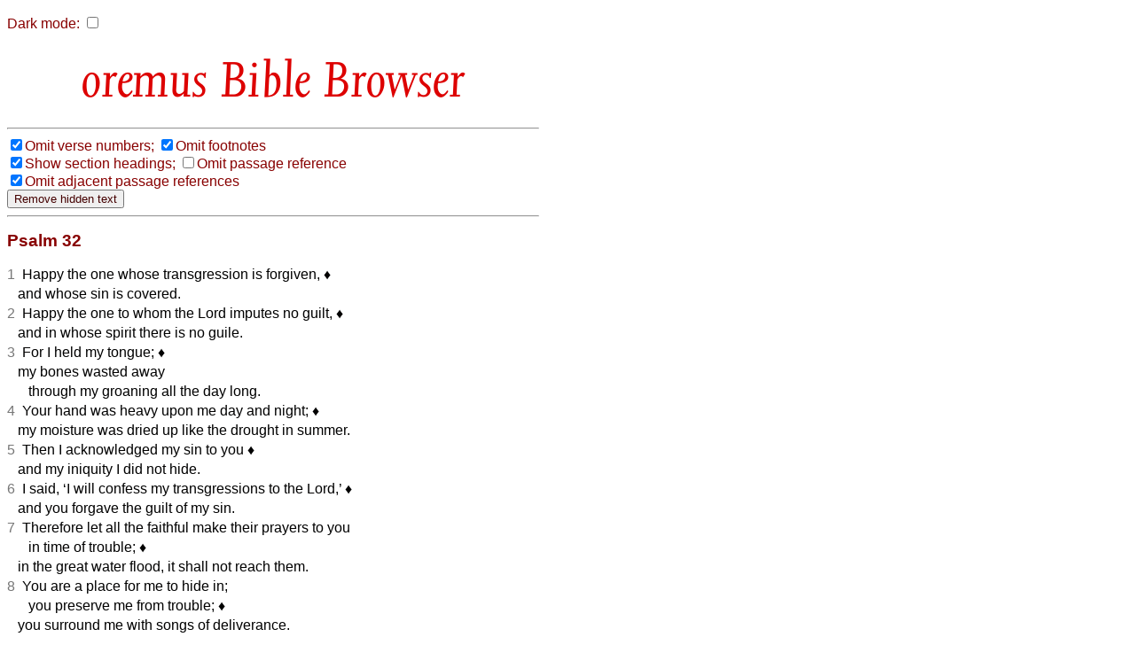

--- FILE ---
content_type: text/html
request_url: http://bible.oremus.org/?show_adj=no&passages=%0Acw%20Psalm%2032%0AJeremiah%2025:%2015-29%0AActs%207:%2044-53
body_size: 22994
content:
<!DOCTYPE html PUBLIC "-//W3C//DTD XHTML 1.0 Transitional//EN" "http://www.w3.org/TR/xhtml1/DTD/xhtml1-transitional.dtd">
<html xmlns="http://www.w3.org/1999/xhtml">
  <head>
    <meta http-equiv="Content-Type" content="text/html; charset=UTF-8" />
    <meta name="viewport" content="width=device-width, initial-scale=1.0, maximum-scale=1.0, user-scalable=0" />
    <title>oremus Bible Browser </title>
    <link rel="stylesheet" href="/bible.css" type="text/css" media="all" />
    <link rel="stylesheet" href="/bscreen.css" type="text/css" media="screen" />
    <link rel="stylesheet" href="/bprint.css" type="text/css" media="print" />
    <link rel="stylesheet" href="/obb/obb.css" type="text/css" media="all" />
    <link rev="made" href="mailto:biblemail&#64;oremus.org" />
    <script type="text/javascript" src="/bible.js?10"></script>
  </head>
  <body class="dmtog" onLoad="bStart();">

    <script language="JavaScript">
      var ol_sticky=1;var ol_cap="footnote";
      ol_fixx=610;var ol_offsety=-25;ol_fgcolor="#FFEEEE";
      ol_bgcolor="#880000";ol_textcolor="black";ol_textsize="-1";ol_closecolor="#FFEEEE";
    </script>

    <div id="overDiv" style="position:absolute; visibility:hidden; z-index:1000;"></div>
    <script language="JavaScript" src="overlib_mini.js"><!-- overLIB (c) Erik Bosrup --></script>

    <script type="text/javascript">

       var dark = false;
       function init_dark()
       {
          var cdark = b_get_cookie( 'darkmode' );
          if ( cdark && cdark == 'true' )
          {
             darkToggle();
          }
       }

       function b_set_cookie( name, value, expires, path, domain, secure )
       {
          // set time, in milliseconds
          var today = new Date();
          today.setTime( today.getTime() );

           /*
              if the expires variable is set, make the correct
              expires time, the current script below will set
              it for x number of days, to make it for hours,
              delete * 24, for minutes, delete * 60 * 24
           */
           if ( expires )
           {
              expires = expires * 1000 * 60 * 60 * 24;
           }
           var expires_date = new Date( today.getTime() + (expires) );

           document.cookie = name + "=" +escape( value ) +
               ( ( expires ) ? ";expires=" + expires_date.toGMTString() : "" ) +
               ( ( path ) ? ";path=" + path : "" ) +
               ( ( domain ) ? ";domain=" + domain : "" ) +
               ( ( secure ) ? ";secure" : "" );
       }


       function b_get_cookie( check_name )
       {
          // first split this cookie up into name/value pairs
          // note: document.cookie only returns name=value, not the other components
          var a_all_cookies = document.cookie.split( ';' );
          var a_temp_cookie = '';
          var cookie_name = '';
          var cookie_value = '';
          var b_cookie_found = false; // set boolean t/f default f
         
          for ( i = 0; i < a_all_cookies.length; i++ )
          {
             // now split apart each name=value pair
             a_temp_cookie = a_all_cookies[i].split( '=' );
           
             // and trim left/right whitespace while we are at it
             cookie_name = a_temp_cookie[0].replace(/^\s+|\s+$/g, '');
           
             // if the extracted name matches passed check_name
             if ( cookie_name == check_name )
             {
                b_cookie_found = true;
                // we need to handle case where cookie has no value but exists (no = sign, that is):
                if ( a_temp_cookie.length > 1 )
                {
                   cookie_value = unescape( a_temp_cookie[1].replace(/^\s+|\s+$/g, '') );
                }
                // note that in cases where cookie is initialized but no value, null is returned
                return cookie_value;
                break;
             }
             a_temp_cookie = null;
             cookie_name = '';
          }
          if ( ! b_cookie_found )
          {
             return null;
          }
       }

       function darkToggle()
       {
	   if ( dark )
	   {
             dark = false;

             dmStyleClassToggle( 'dmtog', '#FFFFFF', '#880000' );
             dmStyleClassToggle( 'bibletext', '#FFFFFF', '#010000' );
             dmStyleClassToggle( 'dmtog2', '', '#880000' );
             dmStyleClassToggle( 'obb', '', '#DD0000' );
             dmStyleClassToggle( 'search', '', '#440000' );
             dmStyleClassToggle( 'credits', '#FFFFFF', '#440000' );
             dmStyleClassToggle( 'screencredits', '', '#440000' );

             dmStyleTagToggle( 'h2', '', '#880000' );
             dmStyleTagToggle( 'h3', '', '#880000' );
             dmStyleTagToggle( 'a', '', '#0000BB' );

             document.getElementById( "dark-checkbox" ).checked = false;
	   }
           else
           {
             dark = true;

             dmStyleClassToggle( 'dmtog', '#222222', '#CCCCCC' );
             dmStyleClassToggle( 'bibletext', '#222222', '#CCCCCC' );
             dmStyleClassToggle( 'dmtog2', '', '#EECCCC' );
             dmStyleClassToggle( 'obb', '', '#FF9999' );
             dmStyleClassToggle( 'search', '', '#EECCCC' );
             dmStyleClassToggle( 'credits', '#222222', '#CCCCCC' );
             dmStyleClassToggle( 'screencredits', '#222222', '#CCCCCC' );

             dmStyleTagToggle( 'h2', '', '#EECCCC' );
             dmStyleTagToggle( 'h3', '', '#EECCCC' );
             dmStyleTagToggle( 'a', '', '#8888BB' );

             document.getElementById( "dark-checkbox" ).checked = true;
           }
           b_set_cookie( 'darkmode', dark, '3652', '/', '', '' );
       }

       function dmStyleClassToggle( className, bgColor, fgColor )
       {
             const togs = document.getElementsByClassName( className );
             for ( let tog of togs )
             {
                 if ( bgColor )
                 {
                     tog.style.backgroundColor = bgColor;
                 }
                 if ( fgColor )
                 {
                     tog.style.color = fgColor;
                 }
             }
       }

       function dmStyleTagToggle( tagName, bgColor, fgColor )
       {
             const els = document.getElementsByTagName( tagName );
             for ( let el of els )
             {
                 if ( bgColor )
                 {
                     el.style.backgroundColor = bgColor;
                 }
                 if ( fgColor )
                 {
                     el.style.color = fgColor;
                 }
             }
       }


       function bStart()
       {
           FormLoad();
           init_dark();     
       }

    </script>

<p id="dcheck">
  <label for="dark-checkbox">Dark mode:</label>

    <input type="checkbox" name="dark" id="dark-checkbox" onclick="darkToggle();">
</p>
    <script language="JavaScript">
      function setVis()
      {
        changeElementVisibility('sect');
changeElementVisibility('adj');

      }
    </script>
<h1 align="center" id="h1screen">
<span class="obb" style="font-size: 65px; color: #D00"> Bible Browser</span>
</h1>
<hr class="quicklink" /><div class="visbuttons"><nobr><label><input type="checkbox" name="vnum" value="no" checked="checked" id="vnum" onclick="changeElementVisibility('vnum')" /></label><label for="vnum">Omit&nbsp;verse&nbsp;numbers;</label></nobr>
<nobr><label><input type="checkbox" name="fnote" value="no" checked="checked" id="fnote" onclick="changeElementVisibility('fnote')" /></label><label for="fnote">Omit&nbsp;footnotes</label></nobr>
<br />
<nobr><label><input type="checkbox" name="headings" value="yes" checked="checked" id="headings" onclick="changeElementVisibility('sect')" /></label><label for="headings">Show&nbsp;section&nbsp;headings;</label></nobr>
<nobr><label><input type="checkbox" name="show_ref" value="no" id="ref" onclick="changeElementVisibility('passageref')" /></label><label for="ref">Omit&nbsp;passage&nbsp;reference</label></nobr>
<br />
<nobr><label><input type="checkbox" name="show_adj" value="no" checked="checked" id="adj" onclick="changeElementVisibility('adj')" /></label><label for="adj">Omit&nbsp;adjacent&nbsp;passage&nbsp;references</label></nobr>
<form onSubmit="removeHidden();return false;"><input type="submit" value="Remove hidden text" /></form><hr />
</div><!-- class="visbuttons" -->
<div class="bible dmtog">

<div class="bibletext">
<p>

</p><h2 class="pn passageref">Psalm&nbsp;32</h2><p><span class="cwvnum vnumVis">1</span>&nbsp;&nbsp;Happy the one whose transgression is forgiven,&nbsp;<span class="redlight">&diams;&#xFE0E;</span><br />&nbsp;&nbsp;&nbsp;and whose sin is covered.<br>
<span class="cwvnum vnumVis">2</span>&nbsp;&nbsp;Happy the one to whom the Lord imputes no guilt,&nbsp;<span class="redlight">&diams;&#xFE0E;</span><br />&nbsp;&nbsp;&nbsp;and in whose spirit there is no guile.<br>
<span class="cwvnum vnumVis">3</span>&nbsp;&nbsp;For I held my tongue;&nbsp;<span class="redlight">&diams;&#xFE0E;</span><br />&nbsp;&nbsp;&nbsp;my bones wasted away<br />&nbsp;&nbsp;&nbsp;&nbsp;&nbsp;&nbsp;through my groaning all the day long.<br>
<span class="cwvnum vnumVis">4</span>&nbsp;&nbsp;Your hand was heavy upon me day and night;&nbsp;<span class="redlight">&diams;&#xFE0E;</span><br />&nbsp;&nbsp;&nbsp;my moisture was dried up like the drought in summer.<br>
<span class="cwvnum vnumVis">5</span>&nbsp;&nbsp;Then I acknowledged my sin to you&nbsp;<span class="redlight">&diams;&#xFE0E;</span><br />&nbsp;&nbsp;&nbsp;and my iniquity I did not hide.<br>
<span class="cwvnum vnumVis">6</span>&nbsp;&nbsp;I said, &#145;I will confess my transgressions to the Lord,&#146;&nbsp;<span class="redlight">&diams;&#xFE0E;</span><br />&nbsp;&nbsp;&nbsp;and you forgave the guilt of my sin.<br>
<span class="cwvnum vnumVis">7</span>&nbsp;&nbsp;Therefore let all the faithful make their prayers to you<br />&nbsp;&nbsp;&nbsp;&nbsp;&nbsp;&nbsp;in time of trouble;&nbsp;<span class="redlight">&diams;&#xFE0E;</span><br />&nbsp;&nbsp;&nbsp;in the great water flood, it shall not reach them.<br>
<span class="cwvnum vnumVis">8</span>&nbsp;&nbsp;You are a place for me to hide in;<br />&nbsp;&nbsp;&nbsp;&nbsp;&nbsp;&nbsp;you preserve me from trouble;&nbsp;<span class="redlight">&diams;&#xFE0E;</span><br />&nbsp;&nbsp;&nbsp;you surround me with songs of deliverance.<br>
<span class="cwvnum vnumVis">9</span>&nbsp;&nbsp;&#145;I will instruct you and teach you<br />&nbsp;&nbsp;&nbsp;&nbsp;&nbsp;&nbsp;in the way that you should go;&nbsp;<span class="redlight">&diams;&#xFE0E;</span><br />&nbsp;&nbsp;&nbsp;I will guide you with my eye.<br>
<span class="cwvnum vnumVis">10</span>&nbsp;&nbsp;&#145;Be not like horse and mule which have no understanding;&nbsp;<span class="redlight">&diams;&#xFE0E;</span><br />&nbsp;&nbsp;&nbsp;whose mouths must be held with bit and bridle,<br />&nbsp;&nbsp;&nbsp;&nbsp;&nbsp;&nbsp;or else they will not stay near you.&#146;<br>
<span class="cwvnum vnumVis">11</span>&nbsp;&nbsp;Great tribulations remain for the wicked,&nbsp;<span class="redlight">&diams;&#xFE0E;</span><br />&nbsp;&nbsp;&nbsp;but mercy embraces those who trust in the Lord.<br>
<span class="cwvnum vnumVis">12</span>&nbsp;&nbsp;Be glad, you righteous, and rejoice in the Lord;&nbsp;<span class="redlight">&diams;&#xFE0E;</span><br />&nbsp;&nbsp;&nbsp;shout for joy, all who are true of heart.<br>
</p>

</div><!-- class="bibletext" -->

<div class="adj">
<table border="0" width="100%"><tr><td valign="top" align="right">&lt;&lt;</td><td valign="top" align="left"><form method="post" action="/?show_adj=no&amp;passages=%0Acw%20Psalm%2032%0AJeremiah%2025:%2015-29%0AActs%207:%2044-53" enctype="multipart/form-data"><input type="hidden" name="passage" value="Psalm 31" />
<input type="submit" name="show passage_button" value="Psalm 31" />
<input type="hidden" name="vnum" value="yes"  />
<input type="hidden" name="fnote" value="yes"  />
<input type="hidden" name="headings" value="no"  />
<input type="hidden" name="adj" value=""  />
<input type="hidden" name="version" value="cw" />
</form>
</td><td valign="top" align="right"><form method="post" action="/?show_adj=no&amp;passages=%0Acw%20Psalm%2032%0AJeremiah%2025:%2015-29%0AActs%207:%2044-53" enctype="multipart/form-data"><input type="hidden" name="passage" value="Psalm 33" />
<input type="submit" name="show passage_button" value="Psalm 33" />
<input type="hidden" name="vnum" value="yes"  />
<input type="hidden" name="fnote" value="yes"  />
<input type="hidden" name="headings" value="no"  />
<input type="hidden" name="adj" value=""  />
<input type="hidden" name="version" value="cw" />
</form>
</td><td valign="top" align="left">&gt;&gt;</td></tr></table>
</div><!-- class="adj" -->
<h2 class="passageref">Jeremiah 25: 15-29</h2>

<div class="bibletext">
<p>

<!-- <VN>15</VN> --><h2 class="plus-S sectVis">The Cup of God&#146;s Wrath</h2><p><span class="vv vnumVis">15&nbsp;</span>For thus the <span class=sc>Lord</span>, the God of Israel, said to me: Take from my hand this cup of the wine of wrath, and make all the nations to whom I send you drink it.
<sup class="ww vnumVis">16</sup>They shall drink and stagger and go out of their minds because of the sword that I am sending among them.
</p><p><span class="vv vnumVis">17&nbsp;</span>So I took the cup from the <span class=sc>Lord</span>&#146;s hand, and made all the nations to whom the <span class=sc>Lord</span> sent me drink it:
<sup class="ww vnumVis">18</sup>Jerusalem and the towns of Judah, its kings and officials, to make them a desolation and a waste, an object of hissing and of cursing, as they are today;
<sup class="ww vnumVis">19</sup>Pharaoh king of Egypt, his servants, his officials, and all his people;
<sup class="ww vnumVis">20</sup>all the mixed people;<a href="javascript:void(0);" onmouseover="return overlib('Meaning of Heb uncertain');" onmouseout="return nd();"><sup class="fnote">*</sup></a> all the kings of the land of Uz; all the kings of the land of the Philistines&#151;Ashkelon, Gaza, Ekron, and the remnant of Ashdod;
<sup class="ww vnumVis">21</sup>Edom, Moab, and the Ammonites;
<sup class="ww vnumVis">22</sup>all the kings of Tyre, all the kings of Sidon, and the kings of the coastland across the sea;
<sup class="ww vnumVis">23</sup>Dedan, Tema, Buz, and all who have shaven temples;
<sup class="ww vnumVis">24</sup>all the kings of Arabia and all the kings of the mixed peoples<a href="javascript:void(0);" onmouseover="return overlib('Meaning of Heb uncertain');" onmouseout="return nd();"><sup class="fnote">*</sup></a> that live in the desert;
<sup class="ww vnumVis">25</sup>all the kings of Zimri, all the kings of Elam, and all the kings of Media;
<sup class="ww vnumVis">26</sup>all the kings of the north, far and near, one after another, and all the kingdoms of the world that are on the face of the earth. And after them the king of Sheshach<a href="javascript:void(0);" onmouseover="return overlib('<em>Sheshach</em> is a cryptogram for <em>Babel</em>, Babylon');" onmouseout="return nd();"><sup class="fnote">*</sup></a> shall drink.
</p><p><span class="vv vnumVis">27&nbsp;</span>Then you shall say to them, Thus says the <span class=sc>Lord</span> of hosts, the God of Israel: Drink, get drunk and vomit, fall and rise no more, because of the sword that I am sending among you.
</p><p><span class="vv vnumVis">28&nbsp;</span>And if they refuse to accept the cup from your hand to drink, then you shall say to them: Thus says the <span class=sc>Lord</span> of hosts: You must drink!
<sup class="ww vnumVis">29</sup>See, I am beginning to bring disaster on the city that is called by my name, and how can you possibly avoid punishment? You shall not go unpunished, for I am summoning a sword against all the inhabitants of the earth, says the <span class=sc>Lord</span> of hosts.
</p>

</div><!-- class="bibletext" -->

<div class="adj">
<table border="0" width="100%"><tr><td valign="top" align="right">&lt;&lt;</td><td valign="top" align="left"><form method="post" action="/?show_adj=no&amp;passages=%0Acw%20Psalm%2032%0AJeremiah%2025:%2015-29%0AActs%207:%2044-53" enctype="multipart/form-data"><input type="hidden" name="passage" value="Jeremiah 25.1-14" />
<input type="submit" name="show passage_button" value="Jeremiah 25.1-14" />
<input type="hidden" name="vnum" value="yes"  />
<input type="hidden" name="fnote" value="yes"  />
<input type="hidden" name="headings" value="no"  />
<input type="hidden" name="adj" value=""  />
<input type="hidden" name="version" value="nrsvae" />
</form>
</td><td valign="top" align="right"><form method="post" action="/?show_adj=no&amp;passages=%0Acw%20Psalm%2032%0AJeremiah%2025:%2015-29%0AActs%207:%2044-53" enctype="multipart/form-data"><input type="hidden" name="passage" value="Jeremiah 25.30-38" />
<input type="submit" name="show passage_button" value="Jeremiah 25.30-38" />
<input type="hidden" name="vnum" value="yes"  />
<input type="hidden" name="fnote" value="yes"  />
<input type="hidden" name="headings" value="no"  />
<input type="hidden" name="adj" value=""  />
<input type="hidden" name="version" value="nrsvae" />
</form>
</td><td valign="top" align="left">&gt;&gt;</td></tr></table>
</div><!-- class="adj" -->
<h2 class="passageref">Acts 7: 44-53</h2>

<div class="bibletext">
<p>

</p><p><span class="vv vnumVis">44&nbsp;</span>&#145;Our ancestors had the tent of testimony in the wilderness, as God<a href="javascript:void(0);" onmouseover="return overlib('Gk<span class=thinspace> </span><em>he</em>');" onmouseout="return nd();"><sup class="fnote">*</sup></a> directed when he spoke to Moses, ordering him to make it according to the pattern he had seen.
<sup class="ww vnumVis">45</sup>Our ancestors in turn brought it in with Joshua when they dispossessed the nations that God drove out before our ancestors. And it was there until the time of David,
<sup class="ww vnumVis">46</sup>who found favour with God and asked that he might find a dwelling-place for the house of Jacob.<a href="javascript:void(0);" onmouseover="return overlib('Other ancient authorities read <em>for the God of Jacob</em>');" onmouseout="return nd();"><sup class="fnote">*</sup></a>
<sup class="ww vnumVis">47</sup>But it was Solomon who built a house for him.
<sup class="ww vnumVis">48</sup>Yet the Most High does not dwell in houses made by human hands;<a href="javascript:void(0);" onmouseover="return overlib('Gk<span class=thinspace> </span><em>with hands</em>');" onmouseout="return nd();"><sup class="fnote">*</sup></a> as the prophet says,
<br class="ii" /><sup class="ii vnumVis">49</sup> &#147;Heaven is my throne,<br />&nbsp;&nbsp;&nbsp;and the earth is my footstool.<br class=kk />What kind of house will you build for me, says the Lord,<br />&nbsp;&nbsp;&nbsp;or what is the place of my rest?
<br class="ii" /><sup class="ii vnumVis">50</sup> Did not my hand make all these things?&#148;
</p><p><span class="vv vnumVis">51&nbsp;</span>&#145;You stiff-necked people, uncircumcised in heart and ears, you are for ever opposing the Holy Spirit, just as your ancestors used to do.
<sup class="ww vnumVis">52</sup>Which of the prophets did your ancestors not persecute? They killed those who foretold the coming of the Righteous One, and now you have become his betrayers and murderers.
<sup class="ww vnumVis">53</sup>You are the ones that received the law as ordained by angels, and yet you have not kept it.&#146;
</p>

</div><!-- class="bibletext" -->

<div class="adj">
<table border="0" width="100%"><tr><td valign="top" align="right">&lt;&lt;</td><td valign="top" align="left"><form method="post" action="/?show_adj=no&amp;passages=%0Acw%20Psalm%2032%0AJeremiah%2025:%2015-29%0AActs%207:%2044-53" enctype="multipart/form-data"><input type="hidden" name="passage" value="Acts of the Apostles 7.1-43" />
<input type="submit" name="show passage_button" value="Acts of the Apostles 7.1-43" />
<input type="hidden" name="vnum" value="yes"  />
<input type="hidden" name="fnote" value="yes"  />
<input type="hidden" name="headings" value="no"  />
<input type="hidden" name="adj" value=""  />
<input type="hidden" name="version" value="nrsvae" />
</form>
</td><td valign="top" align="right"><form method="post" action="/?show_adj=no&amp;passages=%0Acw%20Psalm%2032%0AJeremiah%2025:%2015-29%0AActs%207:%2044-53" enctype="multipart/form-data"><input type="hidden" name="passage" value="Acts of the Apostles 7.54-60" />
<input type="submit" name="show passage_button" value="Acts of the Apostles 7.54-60" />
<input type="hidden" name="vnum" value="yes"  />
<input type="hidden" name="fnote" value="yes"  />
<input type="hidden" name="headings" value="no"  />
<input type="hidden" name="adj" value=""  />
<input type="hidden" name="version" value="nrsvae" />
</form>
</td><td valign="top" align="left">&gt;&gt;</td></tr></table>
</div><!-- class="adj" -->
</div><!-- class="bible" -->

<div class="copyright dmtog">
<hr />
<p class="dmtog">
<cite>New Revised Standard Version Bible: Anglicized Edition</cite>, copyright &copy; 1989, 1995 National Council of the Churches of Christ in the United States of America. Used by permission. All rights reserved worldwide. <a href="http://nrsvbibles.org">http://nrsvbibles.org</a>
</p>
<p class="dmtog">
The <cite>Common Worship</cite> psalter is &copy; The Archbishops&#146; Council of the Church of England, 2000.<br> <cite>Common Worship</cite> texts are available at <a href="https://www.churchofengland.org/prayer-and-worship/worship-texts-and-resources">https://www.churchofengland.org/prayer-and-worship/worship-texts-and-resources</a>
</p>
</div><!-- class="copyright" -->

<hr class="quicklink" />
<div class="another">
<p>Enter another bible reference: </p><form method="post" action="/?show_adj=no&amp;passages=%0Acw%20Psalm%2032%0AJeremiah%2025:%2015-29%0AActs%207:%2044-53" enctype="multipart/form-data"><input type="text" name="passage" value="" size="22" maxlength="1024" /><input type="submit" name="show passage_button" value="show passage" />
<input type="hidden" name="vnum" value="yes"  />
<input type="hidden" name="fnote" value="yes"  />
<input type="hidden" name="headings" value="no"  />
<input type="hidden" name="adj" value=""  />
<input type="hidden" name="version" value="nrsvae" />
</form>

</div> <!-- class="another" -->
    <div align="left" class="credits dmtog">
      <hr />
      <div class="screencredits">
	<p class="dmtog">
	  <a href="/">
<span class="obb" style="font-size: 68px; color: #D00; line-height: 0.65em;">obb</span><br />
<span class="obb" style="font-size: 18px; color: #D00">bible browser</span>
</a><br />
	    <a href="mailto:biblemail@oremus.org">biblemail@oremus.org</a><br />
	  v&nbsp;2.9.2<br />
	  30 June 2021
	</p>
      </div>
      <div class="printcredits">
	From the oremus Bible Browser https://bible.oremus.org v2.9.2 30 June 2021.
      </div>
    </div>

  </body>

</html>
